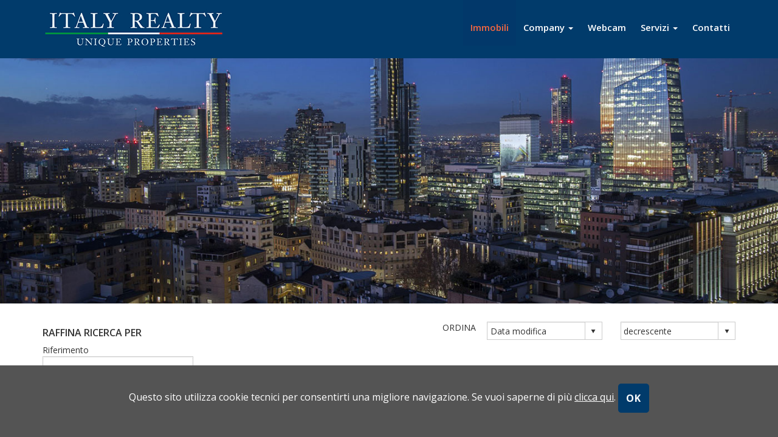

--- FILE ---
content_type: text/html; charset=utf-8
request_url: https://italyrealty.it/elenco/in_Vendita/Residenziale/tutte_le_tipologie/Toscana/Livorno/tutti_i_comuni/?idr=16&idp=9&TP=Vendita%20casa%20Isola%20d%27Elba
body_size: 23435
content:
<!doctype html PUBLIC "-//W3C//DTD XHTML 1.0 Strict//EN" "http://www.w3.org/TR/xhtml1/DTD/xhtml1-strict.dtd">
<html lang="it-IT">
    <head>
	<link rel="canonical" href="https://www.italyrealty.it/elenco" />
    <meta charset="utf-8">
    <meta http-equiv="X-UA-Compatible" content="IE=edge">
    <meta name="viewport" content="width=device-width, initial-scale=1">
	<meta name="description" content="Elbacasa propone Vendita casa Isola d'Elba">
    <title>Vendita casa Isola d'Elba</title>
    
   <!-- Bootstrap Css -->
    <link href="/css/bootstrap.min.css" rel="stylesheet">

    <!-- Style -->
	<link href="/plugins/animate.css/animate.css" rel="stylesheet">
	<link href="/css/main.css" rel="stylesheet">
	<link href="/css/responsive.css" rel="stylesheet">

	<!-- Custom Fonts -->
	<link href="/fontawesome/css/fontawesome.css" rel="stylesheet" />
	<link href="/fontawesome/css/brands.css" rel="stylesheet" />
	<link href="/fontawesome/css/solid.css" rel="stylesheet" />

    <!-- kENDOS -->
    <link href="/styles/kendo.common.min.css" rel="stylesheet" />
    <link href="/styles/kendo.bootstrap.min.css" rel="stylesheet" />

    <!-- jQuery -->
    <script src="/js/jquery-1.12.3.min.js"></script>
    <script src="/js/cookies.js"></script>  

    <!-- Ricerca -->
    <script src="/ricerca/js/esito.js" type="text/javascript"></script>
    <script src="/ricerca/js/utility.js" type="text/javascript"></script>
    <script src="/js/kendo.web.min.js" type="text/javascript"></script>
    <script src="/js/kendo.culture.it-IT.min.js" type="text/javascript"></script>
    <script type="text/javascript">
          var pagina = 1; var contratto = 1; var categoria = 1; var tipologia = 0; var idIscritto = 0; var locali_da = 0; var locali_a = 0; var camere_da = 0; var camere_a = 0; var ascensore = false; var asta = ''; var giardino = false; var terrazzi = false; var autonomo = false; var mq_da = 0; var mq_a = 0; var prezzo_da = 0; var prezzo_a = 0; var provincia = 9; var regione = 16; var comune = 0; var zona = 0; var ordinamento1 = 5; var ordinamento2 = 'decrescente'; var riferimento = ''; var TipologieMultiple = ''; var TipologieMultiple = ''; var ComuniMultipli = ''; var ComuniEsclusi = ''; var ProvinceMultiple = ''; var ProvinceEscluse = ''; var Prestigio = ''; var Nuovo = ''; var Cantiere = ''; var Funzionario = ''; var HelpRentBuy = ''; var AffittoTemp = ''; var SpinnersEsito = 'N';righePerPagina = '10'; ContrattoIndex = 'S'; CategoriaIndex = 'S'; TipologiaIndex = 'S'; ProvinciaIndex = 'S'; ComuneIndex = 'S'; ZonaIndex = 'N';  var RiferimentoEsito = 'S';  var ContrattoEsito = 'S';  var CategoriaEsito = 'S';  var TipologiaEsito = 'S';  var RegioneEsito = 'S';  var ProvinciaEsito = 'S';  var ComuneEsito = 'S';  var ZonaEsito = 'S';  var LocaliEsito = 'N';  var CamereEsito = '';  var AscensoreEsito = '';  var GiardinoPropEsito = '';  var TerrazziEsito = '';  var RiscaldamentoAutonomoEsito = '';  var MqEsito = 'N';  var PrezzoEsito = 'S';  var OrdinamentoEsito = 'S';  var Ordinamento2Esito = '';  var PrestigioEsito = '';  var AstaEsito = '';  var SalvaConteggio = 144; 
    </script>

<!-- Google tag (gtag.js) -->
<script async src="https://www.googletagmanager.com/gtag/js?id=G-6WJMC91S99"></script>
<script>
  window.dataLayer = window.dataLayer || [];
  function gtag(){dataLayer.push(arguments);}
  gtag('js', new Date());

  gtag('config', 'G-6WJMC91S99');
</script>
  </head>
    <body id="top">
	<section id="cookie">
  <p class="float-left-cookies">Questo sito utilizza cookie tecnici per consentirti una migliore navigazione. Se vuoi saperne di più <a href="/cookies-policy.html" class="cookie">clicca qui</a>. <a href="#" onClick="chiudicookie();" class="btn btn-blu">OK</a></p>
</section>
	<!-- Preloader
	============================================= -->
<div class="preloader"><i class="fa fa-circle-o-notch fa-spin fa-2x"></i></div>


<!-- Header
	============================================= -->
<div class="header-mini">
<nav id="mainNav" class="navbar navbar-default navbar-fixed-top">
    <div class="container"> 
      <!-- Brand and toggle get grouped for better mobile display -->
      <div class="navbar-header"> <a class="navbar-brand page-scroll" href="/"><img src="/img/italyreality.gif" alt="ITALY REALTY" class="img-responsive"/></a>
        <button type="button" class="navbar-toggle collapsed" data-toggle="collapse" data-target="#bs-example-navbar-collapse-1"> <span class="sr-only">Toggle navigation</span> <span class="icon-bar"></span> <span class="icon-bar"></span> <span class="icon-bar"></span> </button>
      </div>
      
      <!-- Collect the nav links, forms, and other content for toggling -->
      <div class="collapse navbar-collapse" id="bs-example-navbar-collapse-1">
        <ul class="nav navbar-nav navbar-right">
          <li class="active"><a href="/elenco/?TP=ITALY REALTY - il tuo consulente di fiducia">Immobili</a></li>
          <li class="dropdown">
          <a href="#" class="dropdown-toggle" data-toggle="dropdown" role="button" aria-haspopup="true" aria-expanded="false">Company <span class="caret"></span></a>
          <ul class="dropdown-menu">
            <li><a href="/chi-siamo.html">Chi siamo</a></li>
            <li><a href="/codice-etico.html">Codice etico</a></li>
          </ul>
        </li>

          <li><a href="/webcam.html">Webcam</a></li>
            <li class="dropdown">
          <a href="#" class="dropdown-toggle" data-toggle="dropdown" role="button" aria-haspopup="true" aria-expanded="false">Servizi <span class="caret"></span></a>
          <ul class="dropdown-menu">
            <li><a href="/guida-acquisto.html">Guida per chi compra</a></li>
            <li><a href="/guida-vendita.html">Guida per chi vende</a></li>
            <li><a href="/valutazioni.html">Valutazioni</a></li>
            <li><a href="/richiedi-immobile.html">Richiedi un immobile</a></li>
            <li><a href="/proponi-immobile.html">Proponi il tuo immobile</a></li>
          </ul>
        </li>
            <li> <a href="/contatti.html">Contatti</a> </li>
            <li class="traduttore">
           <div id="google_translate_element"></div><script type="text/javascript">
function googleTranslateElementInit() {
  new google.translate.TranslateElement({pageLanguage: 'it', includedLanguages: 'bg,cs,da,de,en,es,fi,fr,hu,nl,no,pl,pt,ru,sk,sv,uk,zh-CN,zh-TW'}, 'google_translate_element');
}
</script><script type="text/javascript" src="//translate.google.com/translate_a/element.js?cb=googleTranslateElementInit"></script>
        
          </li>
          </ul>
      </div>
    </div>
  </nav>
</div>

<section id="esito">
      <div class="container">
    <div class="row">
    
              <!--inizio elenco-->
          <div class="col-lg-9 col-md-9 col-sm-8 col-lg-push-3 col-md-push-3 col-sm-push-4"> 
        <!--titolo e ordinamento-->
        <div class="row  ordina paddingbottom20">
            <div class="col-lg-1 col-md-1 col-sm-2 col-lg-offset-5 col-md-offset-5 paddingbottom20">ORDINA</div>
            <div class="col-lg-3 col-md-3 col-sm-5 paddingbottom20"><input id="CmbSort" style="width:100%" /></div>
            <div class="col-lg-3 col-md-3 col-sm-5 paddingbottom20"><input id="CmbSort2" style="width:100%" /></div>
          </div>
            <div class="row">
        <div class="col-lg-12 no-padding">
              <h1 class="text-center serif red">Vendita casa Isola d'Elba</h1>
            </div>
            </div>
        <!--annuncio-->
        <div class="row margintop20"> 
              
              <!--Esito-->
              <form action="dettaglio.htm" method="post" target="_self">
            <div id="esito"> 
		 
		 <a href="/dettaglio/Vendita_Villa_bifamiliare_Capoliveri/860973">
          <div class="row esito bg-grey">
              <div class="col-md-4 no-padding">
                <div class="contrattoVendita uppercase">Vendita</div>
                <img src="/ricerca/foto.aspx?idfoto=2a9b5dfe-92ad-4baf-9f51-8325e1bfcae4&colore=e6e4e1" alt="ELBA - CAPOLIVERI - VILLA BIFAMILIARE VISTA MARE"/> </div>
              
              <div class="col-md-8">
               <h2 class="serif uppercase">ELBA - CAPOLIVERI - VILLA BIFAMILIARE VISTA MARE</h2>
			   <p class="esito-testo">Porzione di villa bifamiliare su due livelli con parcheggio e ampia terrazza panoramica. Si trova sopra il paese di Capoliveri e il centro storico è raggiungibile in pochi minuti a piedi. La zona è tranquilla e residenziale. Al piano terra c'è un bel soggiorno con angolo cottura che si affaccia su u [...]</p>
              </div>
			  <div class="col-md-8 esito-dettaglio red"> 360.000 | Mq 120 | <i class="fa fa-home" aria-hidden="true"></i> 5 | Rif. 357</div>
          </div>
          </a>
         
		 
		 <a href="/dettaglio/Vendita_Appartamento_Capoliveri_via_cavour/856293">
          <div class="row esito bg-grey">
              <div class="col-md-4 no-padding">
                <div class="contrattoVendita uppercase">Vendita</div>
                <img src="/ricerca/foto.aspx?idfoto=d341bbbd-ebfe-4f27-b22e-380b9fc2efa6&colore=e6e4e1" alt="SOLD - CAPOLIVERI - ELBA"/> </div>
              
              <div class="col-md-8">
               <h2 class="serif uppercase">SOLD - CAPOLIVERI - ELBA</h2>
			   <p class="esito-testo">VENDUTO nel centro storico con affaccio a sud del golfo stella,  un grazioso appartamento composto da un soggiorno-cucina, due camere da letto e un bagno, (possibilità di ricavare un secondo bagno), da entrambe le camere da letto si accede al balcone vista mare. Perfetto per chi ama vivere il paese  [...]</p>
              </div>
			  <div class="col-md-8 esito-dettaglio red"> Tratt. riservata | Mq 59 | <i class="fa fa-home" aria-hidden="true"></i> 3 | Rif. 348</div>
          </div>
          </a>
         
		 
		 <a href="/dettaglio/Vendita_Appartamento_Porto_Azzurro/850417">
          <div class="row esito bg-grey">
              <div class="col-md-4 no-padding">
                <div class="contrattoVendita uppercase">Vendita</div>
                <img src="/ricerca/foto.aspx?idfoto=a9701fa8-a17b-491b-a5e1-09b5a31051b9&colore=e6e4e1" alt="SOLD - PORTO AZZURRO - ELBA"/> </div>
              
              <div class="col-md-8">
               <h2 class="serif uppercase">SOLD - PORTO AZZURRO - ELBA</h2>
			   <p class="esito-testo">VENDUTO Nel comune di Porto Azzurro sorge questo casale in stile tipico elbano e immerso nel verde. E' situato sulla sommità di una piccola collina, sempre molto fresca e ventilata. Il casale è circondato da terreni coltivati e boschetti di macchia mediterranea e offre la vista su Capoliveri, sul pi [...]</p>
              </div>
			  <div class="col-md-8 esito-dettaglio red"> Tratt. riservata | Mq 88 | <i class="fa fa-home" aria-hidden="true"></i> 3 | Rif. 335</div>
          </div>
          </a>
         
		 
		 <a href="/dettaglio/Vendita_Casa_Semindipendente_Campo_nell_Elba_Via_giovanni_XXIII_/935097">
          <div class="row esito bg-grey">
              <div class="col-md-4 no-padding">
                <div class="contrattoVendita uppercase">Vendita</div>
                <img src="/ricerca/foto.aspx?idfoto=752e5aa2-4e86-447c-9cad-cf540181667a&colore=e6e4e1" alt="MARINA DI CAMPO - ELBA - VILLETTA INDIPENDENTE"/> </div>
              
              <div class="col-md-8">
               <h2 class="serif uppercase">MARINA DI CAMPO - ELBA - VILLETTA INDIPENDENTE</h2>
			   <p class="esito-testo">Nel Comune di Campo nell’Elba, in località La Pila, proponiamo in vendita una villetta semindipendente su più livelli, ideale per chi cerca comfort, spazi ben distribuiti e aree esterne vivibili.<br />Al piano principale troviamo un curato spazio esterno con giardino e una grande terrazza attrezzata [...]</p>
              </div>
			  <div class="col-md-8 esito-dettaglio red"> 650.000 | Mq 100 | <i class="fa fa-home" aria-hidden="true"></i> 5 | Rif. 436</div>
          </div>
          </a>
         
		 
		 <a href="/dettaglio/Vendita_Appartamento_Capoliveri/823879">
          <div class="row esito bg-grey">
              <div class="col-md-4 no-padding">
                <div class="contrattoVendita uppercase">Vendita</div>
                <img src="/ricerca/foto.aspx?idfoto=ded5679c-76bb-4de6-80e6-d0dce8f84d21&colore=e6e4e1" alt="CAPOLIVERI - ELBA - APPARTAMENTO VICINO AL CENTRO STORICO"/> </div>
              
              <div class="col-md-8">
               <h2 class="serif uppercase">CAPOLIVERI - ELBA - APPARTAMENTO VICINO AL CENTRO STORICO</h2>
			   <p class="esito-testo">Situato in una posizione privilegiata vicino al centro storico di Capoliveri, questo appartamento rappresenta un'opportunità unica per creare la dimora dei vostri sogni. Sebbene conservi l'autentico stile degli anni '70, questa proprietà richiede una completa ristrutturazione per rivelare il suo ver [...]</p>
              </div>
			  <div class="col-md-8 esito-dettaglio red"> 295.000 | Mq 99 | <i class="fa fa-home" aria-hidden="true"></i> 4 | Rif. 300</div>
          </div>
          </a>
         
		 
		 <a href="/dettaglio/Vendita_Villa_Portoferraio/850932">
          <div class="row esito bg-grey">
              <div class="col-md-4 no-padding">
                <div class="contrattoVendita uppercase">Vendita</div>
                <img src="/ricerca/foto.aspx?idfoto=8e7daba1-5cb2-42b8-9d6a-549a71210322&colore=e6e4e1" alt="PORTOFERRAIO - ELBA - ESCLUSIVA VILLA SIGNORILE"/> </div>
              
              <div class="col-md-8">
               <h2 class="serif uppercase">PORTOFERRAIO - ELBA - ESCLUSIVA VILLA SIGNORILE</h2>
			   <p class="esito-testo">In posizione soleggiata e tranquilla, nella immediata cintura di Portoferraio, vicina a tutti i principali servizi e a pochi minuti da alcune delle spiagge più belle dell'Isola, proponiamo imponente villa disposta su due piani più seminterrato e dependance che si presenta con un fascino particolare  [...]</p>
              </div>
			  <div class="col-md-8 esito-dettaglio red"> 570.000 | Mq 400 | <i class="fa fa-home" aria-hidden="true"></i>  | Rif. 339</div>
          </div>
          </a>
         
		 
		 <a href="/dettaglio/Vendita_Villa_Portoferraio_localita_san_giovanni_snc/920778">
          <div class="row esito bg-grey">
              <div class="col-md-4 no-padding">
                <div class="contrattoVendita uppercase">Vendita</div>
                <img src="/ricerca/foto.aspx?idfoto=fd62de0f-f533-49fb-9de6-ca9f3b87292d&colore=e6e4e1" alt="PORTOFERRAIO - ELBA - VILLA DI PRESTIGIO"/> </div>
              
              <div class="col-md-8">
               <h2 class="serif uppercase">PORTOFERRAIO - ELBA - VILLA DI PRESTIGIO</h2>
			   <p class="esito-testo">A Portoferraio, nella rinomata località di San Giovanni, si trova questa prestigiosa villa indipendente, una residenza esclusiva che unisce comfort moderni e raffinatezza architettonica. L’accesso alla proprietà avviene attraverso due ingressi carrabili che garantiscono massima privacy e praticità.< [...]</p>
              </div>
			  <div class="col-md-8 esito-dettaglio red"> 1.380.000 | Mq 277 | <i class="fa fa-home" aria-hidden="true"></i> 7 | Rif. 420</div>
          </div>
          </a>
         
		 
		 <a href="/dettaglio/Vendita_Villa_Capoliveri_Localita_Lido_/934548">
          <div class="row esito bg-grey">
              <div class="col-md-4 no-padding">
                <div class="contrattoVendita uppercase">Vendita</div>
                <img src="/ricerca/foto.aspx?idfoto=999a3484-1a22-4798-a7d4-52de2b7b4456&colore=e6e4e1" alt="CAPOLIVERI - ELBA - VILLA CON DEPENDANCE A DUE PASSI DAL MARE"/> </div>
              
              <div class="col-md-8">
               <h2 class="serif uppercase">CAPOLIVERI - ELBA - VILLA CON DEPENDANCE A DUE PASSI DAL MARE</h2>
			   <p class="esito-testo">In una delle zone più suggestive e ricercate di Capoliveri sorge questa affascinante proprietà immersa nel verde, caratterizzata da un’esposizione ideale che garantisce sole per l’intero arco della giornata. La posizione è particolarmente privilegiata: in pochi minuti a piedi si raggiunge la spiaggi [...]</p>
              </div>
			  <div class="col-md-8 esito-dettaglio red"> 1.950.000 | Mq 368 | <i class="fa fa-home" aria-hidden="true"></i> 10 | Rif. 433</div>
          </div>
          </a>
         
		 
		 <a href="/dettaglio/Vendita_Appartamento_Capoliveri_loc_pinocchiello_/934592">
          <div class="row esito bg-grey">
              <div class="col-md-4 no-padding">
                <div class="contrattoVendita uppercase">Vendita</div>
                <img src="/ricerca/foto.aspx?idfoto=36be27f0-35d8-4a1b-93cc-49f9477d99b5&colore=e6e4e1" alt="CAPOLIVERI - ELBA - APPARTAMENTO CON SUPERBA VISTA MARE"/> </div>
              
              <div class="col-md-8">
               <h2 class="serif uppercase">CAPOLIVERI - ELBA - APPARTAMENTO CON SUPERBA VISTA MARE</h2>
			   <p class="esito-testo">In una posizione semplicemente straordinaria, immerso nella quiete e con una vista panoramica mozzafiato sul Golfo Stella, proponiamo in vendita un appartamento capace di regalare tramonti indimenticabili ogni sera.<br />L’immobile si sviluppa su un unico livello ed è composto da un luminoso soggior [...]</p>
              </div>
			  <div class="col-md-8 esito-dettaglio red"> 440.000 | Mq 83 | <i class="fa fa-home" aria-hidden="true"></i> 4 | Rif. 434</div>
          </div>
          </a>
         
		 
		 <a href="/dettaglio/Vendita_Appartamento_Capoliveri/934593">
          <div class="row esito bg-grey">
              <div class="col-md-4 no-padding">
                <div class="contrattoVendita uppercase">Vendita</div>
                <img src="/ricerca/foto.aspx?idfoto=9e56078b-b027-441b-b2da-14c8dcd1eff6&colore=e6e4e1" alt="SOLD - CAPOLIVERI - ELBA"/> </div>
              
              <div class="col-md-8">
               <h2 class="serif uppercase">SOLD - CAPOLIVERI - ELBA</h2>
			   <p class="esito-testo">Nel cuore di Capoliveri, in posizione centralissima, questo splendido trilocale di nuova costruzione ha trovato rapidamente il suo nuovo proprietario.<br />A conquistare l’acquirente sono stati la magnifica terrazza panoramica, ideale per vivere l’esterno, e la bellissima vista, unite alla qualità d [...]</p>
              </div>
			  <div class="col-md-8 esito-dettaglio red"> Tratt. riservata | Mq 75 | <i class="fa fa-home" aria-hidden="true"></i> 3 | Rif. 435</div>
          </div>
          </a>
          </div>
          </form>
            </div>
			
			<div class="tabulatore"><a href='/elenco/in_Vendita/Residenziale/tutte_le_tipologie/Toscana/Livorno/tutti_i_comuni/?idr=16&idp=9&TP=Vendita%20casa%20Isola%20d%27Elba&Pagina=1'><img src='/img/indietro.png' alt='' width='18' height='19' align='absmiddle' /></a><a href='/elenco/in_Vendita/Residenziale/tutte_le_tipologie/Toscana/Livorno/tutti_i_comuni/?idr=16&idp=9&TP=Vendita%20casa%20Isola%20d%27Elba&Pagina=1'><img src='/img/indietro2.png' alt='' width='18' height='19' align='absmiddle' /></a> 1 |<a href='/elenco/in_Vendita/Residenziale/tutte_le_tipologie/Toscana/Livorno/tutti_i_comuni/?idr=16&idp=9&TP=Vendita%20casa%20Isola%20d%27Elba&Pagina=2'> 2</a> |<a href='/elenco/in_Vendita/Residenziale/tutte_le_tipologie/Toscana/Livorno/tutti_i_comuni/?idr=16&idp=9&TP=Vendita%20casa%20Isola%20d%27Elba&Pagina=3'> 3</a> |<a href='/elenco/in_Vendita/Residenziale/tutte_le_tipologie/Toscana/Livorno/tutti_i_comuni/?idr=16&idp=9&TP=Vendita%20casa%20Isola%20d%27Elba&Pagina=4'> 4</a> |<a href='/elenco/in_Vendita/Residenziale/tutte_le_tipologie/Toscana/Livorno/tutti_i_comuni/?idr=16&idp=9&TP=Vendita%20casa%20Isola%20d%27Elba&Pagina=5'> ... </a> |<a href='/elenco/in_Vendita/Residenziale/tutte_le_tipologie/Toscana/Livorno/tutti_i_comuni/?idr=16&idp=9&TP=Vendita%20casa%20Isola%20d%27Elba&Pagina=2'><img src='/img/avanti2.png' alt='' width='18' height='19' align='absmiddle' /></a><a href='/elenco/in_Vendita/Residenziale/tutte_le_tipologie/Toscana/Livorno/tutti_i_comuni/?idr=16&idp=9&TP=Vendita%20casa%20Isola%20d%27Elba&Pagina=15'><img src='/img/avanti.png' alt='' width='18' height='19' align='absmiddle' /></a></div>
      
      </div>
          <div class="col-lg-3 col-md-3 col-sm-4 col-lg-pull-9 col-md-pull-9 col-sm-pull-8 padding-raffina raffina">
        <h4 class="section-heading gold">Raffina ricerca per</h4>
        <p class="margintop50">Riferimento<br>
              <input id="TxtRiferimento" class="k-textbox" style="width:100%"/>
            </p>
        <p>Vendita/Affitto<br>
              <input id="CmbContratto" style="width:100%" class="no-padding no-margin"/>
            </p>
        <p>Categoria<br>
              <input id="CmbCategoria" style="width:100%"/>
            </p>
        <p>Tipologia<br>
              <input id="CmbTipologia" style="width:100%"/>
            </p>
       <p>Regione<br>
              <input id="CmbRegione" style="width:100%"/>
            </p>
        <p>Provincia<br>
              <input id="CmbProvincia" style="width:100%"/>
            </p>
			 <p>Comune<br>
              <input id="CmbComune" style="width:100%"/>
            </p>
        <p>Località<br>
              <input id="CmbZona" style="width:100%"/>
            </p>

        <p>Prezzo € da<br>
              <input type="text" id="NumPrzDa" style="width:100%"/>
            </p>
        <p>Prezzo € a<br>
              <input type="text" id="NumPrzA" style="width:100%"/>
            </p>
        <p>
              <input type="button" class="btn-black margintop20"  name="invia" id="invia" value="CERCA" onClick="javascript:RicercaEsito();" />
            </p>
      </div>
          

        </div>
  </div>
    </section>


  <!-- Footer
	============================================= -->
 <footer class="bg-blu">
  <div class="container">
    <p class="wow slideInUp">seguici su <a href="https://www.facebook.com/ItalyRealty/" target="blank"><i class="fa-brands fa-facebook fa-2x"></i></a> associato <a href="https://www.fimaa.it/" target="_blank"><img src="/img/fimaa-italia.png" alt="fimaa italia"/></a></p>
     <p class="margintop20 paddingbottom30 wow slideInUp">Italy Realty di Elbacasa srl – Via  Manganaro, 98 – 57037 Portoferraio – Isola d&rsquo;Elba - Telefono 0565.91.76.18 - Mobile 348.809.87.90  – 348.809.87.92<br>
       <span class="font12 wow slideInUp">P.IVA: 01862750492 - R.E.A. LI – 201866 - Cap. soc. 10.000,00 € | <a href="/privacy.html">Privacy</a> | <a href="/cookies-policy.html">Cookies policy</a> | <a href="https://www.cometainformatica.it/" target="_blank">Powered by Cometa Immobiliare</a></span></p>
		 <p class="wow slideInUp"> <a href="/">HOME</a> | <a href="/elenco/?TP=immobili proposti da Elbacasa">IMMOBILI</a> | <a href="/lavora-con-noi.html">LAVORA CON NOI</a> | <a href="/contatti.html">CONTATTI</a></p>
  </div>
  </footer>
<!-- jQuery (necessary for Bootstrap's JavaScript plugins) --> 

<script src="/js/bootstrap.min.js"></script> 
<script src="/js/custom.js"></script> 
<!-- JS PLUGINS --> 
<script src="/plugins/WOW/dist/wow.min.js"></script>

</body>
</html>

--- FILE ---
content_type: text/css
request_url: https://italyrealty.it/css/main.css
body_size: 19788
content:
@import url(https://fonts.googleapis.com/css?family=Open+Sans:400,300,600,700);
@import url('https://fonts.googleapis.com/css?family=Lora:400,700');
/* ==========================================================================
Global Styles
========================================================================== */
body {
	font-family: 'Open Sans', sans-serif;
	font-size: 15px;
	color: #333;
	overflow-x: hidden;
}
.img-auto {
	max-width: 100%;
	height: auto;
}

/* ==========================================================================
Typography
========================================================================== */
h1 {
	font-size: 24px;
	font-weight: 400;
}
h2 {
	font-size: 24px;
	font-weight: 400;
}
h3 {
	font-size: 22px;
	font-weight: 400;
}
h4 {
	font-weight: 400;
}
h5 {
	font-size: 22px;
	font-weight: 400;
}
h6 {
	font-size: 30px;
	font-weight: 400;
	letter-spacing: 0.05em;
}
.serif {
	font-family: 'Lora', sans-serif;
}
p {
	font-weight: 400;
}
a {
	color: #333;
}

.font12 {
	font-size: 12px
}
.white {
	color: #fff
}
.uppercase {
	text-transform: uppercase;
}
.underline {
	text-decoration: underline
}
.radius5 {
	border-radius: 5px
}
/* ==========================================================================
margin padding
========================================================================== */

.marginbottom40 {
	margin-bottom: 40px
}
.margintop20 {
	margin-top: 20px
}
.margintop50 {
	margin-top: 50px
}
.paddingtop20 {
	padding-top: 20px
}
.paddingbottom10 {
	padding-bottom: 10px
}
.paddingbottom20 {
	padding-bottom: 20px
}
.paddingbottom50 {
	padding-bottom: 50px
}
.no-padding {
	padding: 0
}
.no-margin {
	margin: 0
}
/* ==========================================================================
Buttons Styles
========================================================================== */
.btn-transparent {
	background: transparent;
	border: 3px solid #fff;
	padding: 15px 30px;
	font-size: 14px;
	-moz-border-radius: 5px;
	-webkit-border-radius: 5px;
	border-radius: 5px;
	color: #fff;
	-moz-transition: all 0.3s ease-in-out;
	-o-transition: all 0.3s ease-in-out;
	-webkit-transition: all 0.3s ease-in-out;
	transition: all 0.3s ease-in-out;
	font-weight: 700;
	letter-spacing: 0.05em;
	text-transform: uppercase;
}
.btn-transparent:hover, .btn-transparent:focus, .btn-transparent:active {
	background: #fff;
	color: #0d0d0d;
	text-decoration: none;
}
.btn-light {
	background: #fff;
	border: 3px solid #fff;
	padding: 15px 30px;
	font-size: 14px;
	-moz-border-radius: 5px;
	-webkit-border-radius: 5px;
	border-radius: 5px;
	color: #0d0d0d;
	-moz-transition: all 0.3s ease-in-out;
	-o-transition: all 0.3s ease-in-out;
	-webkit-transition: all 0.3s ease-in-out;
	transition: all 0.3s ease-in-out;
	font-weight: 700;
	letter-spacing: 0.05em;
	text-transform: uppercase;
}
.btn-light:hover, .btn-light:focus, .btn-light:active {
	background: transparent;
	color: #fff;
	text-decoration: none;
}
.btn-block {
	background: #013b6b;
	padding: 13px 0;
	font-size: 14px;
	-moz-border-radius: 5px;
	-webkit-border-radius: 5px;
	border-radius: 5px;
	color: #fff;
	-moz-transition: all 0.3s ease-in-out;
	-o-transition: all 0.3s ease-in-out;
	-webkit-transition: all 0.3s ease-in-out;
	transition: all 0.3s ease-in-out;
	font-weight: 700;
	letter-spacing: 0.05em;
	text-transform: uppercase;
	border: 4px solid #013b6b;
}
.btn-block:hover, .btn-block:focus, .btn-block:active {
	background: transparent;
	color: #013b6b;
	text-decoration: none;
}
.btn-black {
	background: #013b6b;
	padding: 12px;
	font-size: 16px;
	-moz-border-radius: 5px;
	-webkit-border-radius: 5px;
	border-radius: 5px;
	color: #fff;
	-moz-transition: all 0.3s ease-in-out;
	-o-transition: all 0.3s ease-in-out;
	-webkit-transition: all 0.3s ease-in-out;
	transition: all 0.3s ease-in-out;
	font-weight: 700;
	letter-spacing: 0.05em;
	text-transform: uppercase;
	border: 3px solid #013b6b;
}
.btn-black:hover, .btn-black:focus, .btn-black:active {
	background: transparent;
	color: #013b6b;
	text-decoration: none;
}
.btn-blu {
	background: #013b6b;
	padding: 10px;
	font-size: 16px;
	-moz-border-radius: 5px;
	-webkit-border-radius: 5px;
	border-radius: 5px;
	color: #fff;
	-moz-transition: all 0.3s ease-in-out;
	-o-transition: all 0.3s ease-in-out;
	-webkit-transition: all 0.3s ease-in-out;
	transition: all 0.3s ease-in-out;
	font-weight: 700;
	letter-spacing: 0.05em;
	text-transform: uppercase;
	border: 3px solid #013b6b;
}
.btn-blu:hover, .btn-blu:focus, .btn-blu:active {
	background: transparent;
	color: #013b6b;
	text-decoration: none;
}
.btn-red {
	background: #F86840;
	padding: 10px;
	font-size: 16px;
	-moz-border-radius: 5px;
	-webkit-border-radius: 5px;
	border-radius: 5px;
	color: #fff;
	-moz-transition: all 0.3s ease-in-out;
	-o-transition: all 0.3s ease-in-out;
	-webkit-transition: all 0.3s ease-in-out;
	transition: all 0.3s ease-in-out;
	font-weight: 700;
	letter-spacing: 0.05em;
	text-transform: uppercase;
	border: 3px solid #F86840;
}
.btn-red:hover, .btn-red:focus, .btn-red:active {
	background: transparent;
	color: #F86840;
	text-decoration: none;
}
.btn-video {
	background: #013b6b;
	padding: 5px 9px;
	-moz-border-radius: 5px;
	-webkit-border-radius: 5px;
	border-radius: 5px;
	color: #fff;
	-moz-transition: all 0.3s ease-in-out;
	-o-transition: all 0.3s ease-in-out;
	-webkit-transition: all 0.3s ease-in-out;
	transition: all 0.3s ease-in-out;
	letter-spacing: 0.05em;
	text-transform: uppercase;
	border: 3px solid #013b6b;
}
.btn-video:hover, .btn-video:focus, .btn-video:active {
	background: transparent;
	color: #948A54;
	text-decoration: none;
}
/*PERSONALIZZAZIONE COLORI*/
.blu {
	color: #013b6b
}
.bg-blu {
	background: #013b6b;
	color: #ffffff;
}
.red {
	color: #F86840
}
.bg-red {
	background: #F86840;
	color: #ffffff;
}
.bg-dark {
	color: #fff;
	background-color: #24242a;
	
}
.bg-dark a {
	color: #fff;
}
.bg-grey {
	background-color: #eee;
}
.bg-white {
	color: #000;
	background-color: #fff;
}
.bg-grey-mobile {
	background-color: #fff;
}
.bg-white-mobile {
	background-color: #eee;
}
/* ==========================================================================
Preloader Style
========================================================================== */
.preloader {
	position: fixed;
	top: 0;
	left: 0;
	right: 0;
	bottom: 0;
	z-index: 999999;
	background: #24242a;
}
.preloader i {
	color: #fff;
	position: absolute;
	font-size: 36px;
	line-height: 36px;
	top: 50%;
	left: 50%;
	height: 36px;
	width: 36px;
	margin-top: -15px;
	margin-left: -15px;
	display: inline-block;
}
/* ==========================================================================
Navigation Style
========================================================================== */
.navbar-default {
	background: rgba(1, 59, 107, 1);
	margin: 0;
	border: none;
}
.navbar-default .navbar-brand {
	height: auto;
	margin: 0
}
.navbar-default .navbar-brand img {
	width: 300px;
}
.navbar-default .traduttore {
	padding: 30px 0 0 12px
}
.navbar-default .nav > li > a {
	font-size: 15px;
	color: #fff;
	font-weight: 600;
	padding: 35px 12px 20px 12px;
	-moz-transition: all 0.3s ease-in-out;
	-o-transition: all 0.3s ease-in-out;
	-webkit-transition: all 0.3s ease-in-out;
	transition: all 0.3s ease-in-out;
}
.navbar-default .nav > li > a:hover, .navbar-default .nav > li > a:focus, .navbar-default .nav > li > a:active {
	color: #F86840;
}
.navbar-default .navbar-nav > .active > a, .navbar-default .navbar-nav > .active > a:focus, .navbar-default .navbar-nav > .active > a:hover {
	color: #F86840;
}
.navbar-default .navbar-nav > .open > a, .navbar-default .navbar-nav > .open > a:hover, .navbar-default .navbar-nav > .open > a:focus {
	color: #fff;
	background-color: #013b6b;
}
.top-nav-collapse {
	background-color: #013b6b;
	box-shadow: 0 6px 12px rgba(0, 0, 0, .175);
}
.top-nav-collapse .navbar-brand {
	height: auto;
}
.top-nav-collapse .navbar-brand img {
	width: 200px;
}
.top-nav-collapse .nav > li > a {
	padding: 30px 12px 15px 12px;
}
.top-nav-collapse .traduttore {
	padding: 25px 0 0 12px
}
/* Dropdown */

.navbar-default .navbar-nav > .open > a, .navbar-default .navbar-nav > .open > a:hover, .navbar-default .navbar-nav > .open > a:focus {
	color: #F86840;
	background-color: #02386a;
	font-weight: 600;
}
.navbar-default .navbar-nav > .active > a, .navbar-default .navbar-nav > .active > a:hover, .navbar-default .navbar-nav > .active > a:focus {
	color: #F86840;
	background-color: #02386a;
}
.dropdown-menu {
	position: absolute;
	top: 100%;
	left: 0;
	z-index: 1000;
	display: none;
	float: left;
	min-width: 200px;
	width: 100%;
	padding: 5px 0;
	margin: 0;
	text-align: center;
	list-style: none;
	background-color: #02386a;
	-webkit-background-clip: padding-box;
	background-clip: padding-box;
	border: 0;
	border-radius: 4px;
	-webkit-box-shadow: 0 6px 12px rgba(0, 0, 0, .175);
	box-shadow: 0 6px 12px rgba(0, 0, 0, .175);
}
.dropdown-menu > li > a {
	display: block;
	padding: 3px 5px;
	clear: both;
	font-weight: normal;
	line-height: 2;
	white-space: nowrap;
	color: #fff;
	font-size: 13px;
}
.dropdown-menu > li > a:hover, .dropdown-menu > li > a:focus, .dropdown-menu > li > a:active {
	color: #fff;
	text-decoration: none;
	background-color: #F86840;
}
.dropdown-menu > .active > a, .dropdown-menu > .active > a:hover, .dropdown-menu > .active > a:focus {
	color: #fff;
	text-decoration: none;
	background-color: #F86840;
	outline: 0;
}
/* ==========================================================================
default
========================================================================== */
section {
	padding: 50px 0;
}
section h1 {
	text-transform: uppercase;
	margin: 0;
	padding: 0;
}
.header {
	padding: 0
}
.header-home {
	-moz-background-size: cover;
	-o-background-size: cover;
	-webkit-background-size: cover;
	background-size: cover;
	background-position: top;
	background-repeat: no-repeat;
	/*	background-attachment: fixed;*/
	background-image: url(../img/bg.jpg);
}
.header-interno {
	padding: 0;
	-moz-background-size: cover;
	-o-background-size: cover;
	-webkit-background-size: cover;
	background-size: cover;
	background-position: center;
	background-repeat: no-repeat;
	background-image: url(../img/bg2.jpg);
	min-height: 400px
}

.header-mini {
	padding: 0;
	-moz-background-size: cover;
	-o-background-size: cover;
	-webkit-background-size: cover;
	background-size: cover;
	background-position: top;
	background-repeat: no-repeat;
	background-image: url(../img/bg-mini.jpg);
	min-height: 500px
}
/* ==========================================================================
ricerca index
========================================================================== */

#ricerca {
	padding: 800px 0 0 0;
}
.ricerca {
	color: #013b6b;
	font-weight: 600;
	padding: 20px 20px 10px 20px;
	background: rgba(255, 255, 255, 0.6);
	margin: 0;
	min-height: 100px;
	font-size: 15px;
}
/*#ricerca {
	padding: 20px 0 10px 0;
	color: #fff;
	font-weight: 600;
}*/

/* ==========================================================================
servizi
========================================================================== */
.header-servizi {
	padding: 0;
	-moz-background-size: cover;
	-o-background-size: cover;
	-webkit-background-size: cover;
	background-size: cover;
	background-position: center;
	background-repeat: no-repeat;
	background-image: url(../img/header-colombo.jpg);
	min-height: 500px
}
.servizi h2 {
	font-size: 18px;
	font-weight: 600;
	padding: 20px 0 10px 0;
}
.servizi span {
	color: #948A54
}
blockquote {
	padding: 0 20px;
	margin: 0;
	font-size: 14px;
	border-left: 5px solid #948A54;
}
blockquote p {
	padding: 0 0 3px 0;
	margin: 0;
}
.servizi a {
	text-decoration: underline
}
.servizi a:hover {
	color: #999
}
/* ==========================================================================
proposte
========================================================================== */
.container-proposte {
	width: 90%;
	margin-right: auto;
	margin-left: auto;
}
#proposte {
	padding: 40px 0 20px 0;
	text-align: center;
}
#proposte .proposte {
	margin: 0;
}
.proposte {
	border: 5px solid #fff
}
#proposte h4 {
	margin-top: 14px;
	text-transform: uppercase;
	font-weight: 600;
	margin-bottom: 8px;
	color: #948A54;
	font-size: 16px
}
#proposte a:hover, #proposte a:focus {
	opacity: 0.5;
	-moz-transition: all 0.3s ease-in-out;
	-o-transition: all 0.3s ease-in-out;
	-webkit-transition: all 0.3s ease-in-out;
	transition: all 0.3s ease-in-out;
	text-decoration: none;
	color: #666
}
#proposte p {
	font-size: 14px
}
#proposte img {
	width: 100%;
	height: 220px;
}
#proposte a:hover {
	text-decoration: none
}
.padding15 {
	padding: 15px
}
/* ==========================================================================
ricercarapida
========================================================================== */
#ricercarapida {
	padding: 30px 0;
}
#ricercarapida h2 {
	text-transform: uppercase;
	font-size: 20px;
}
#ricercarapida p {
	font-size: 13px;
}
/* ==========================================================================
Google Map Style
========================================================================== */
#map {
	width: 100%;
	height: 400px;
}
/* ==========================================================================
Footer Map Style
========================================================================== */
footer {
	padding: 40px 0;
	text-align: center;
	font-size: 20px;
	font-size: 15px
}
footer p {
	color: #fff
}
footer a {
	color: #fff
}
footer span {
	font-size: 12px
}
footer img {
	vertical-align: middle
}
footer a:focus, footer a:hover {
	color: #F86840;
	text-decoration: none
}
footer .fa {
	background: #fff;
	color: #013b6b;
	border-radius: 50px;
	width: 50px;
	height: 50px;
	padding: 8px 0;
	font-size: 35px;
	margin-right: 15px;
	margin-left: 10px;
	vertical-align: middle
}
footer .fa:hover, footer img:hover  {
	opacity: 0.6
}
/* ==========================================================================
esito
========================================================================== */
#esito {
	padding: 30px 0;
}
.contrattoVendita {
	background-color: #F86840;
	position: absolute;
	z-index: 1000;
	padding: 5px 10px;
	font-size: 14px;
	color: #fff;
	font-weight: 600;
	text-transform: uppercase;
	margin-top: 15px;
	box-shadow: 0 4px 4px rgba(0, 0, 0, 0.8);
}
.contrattoAffitto {
	background-color: #287233;
	position: absolute;
	z-index: 1000;
	padding: 5px 10px;
	font-size: 14px;
	color: #fff;
	font-weight: 600;
	text-transform: uppercase;
	margin-top: 15px;
	box-shadow: 0 4px 4px rgba(0, 0, 0, 0.8);
}
.esito img {
	width: 100%;
	height: 200px;
	z-index: 10
}
.raffina h4 {
	font-size: 16px;
	font-weight: 600;
	text-transform: uppercase;
}
.padding-raffina {
	padding-right: 30px
}
.raffina p {
	margin: 0 0 8px 0;
	font-size: 14px;
}
.ordina {
	font-size: 14px;
}
.esito {
	margin: 0 0 30px 20px;

}
.esito:hover {
	opacity: 0.7;
	text-decoration: none;
}

.esito-testo {
	padding: 0;
}
.esito h2 {
	font-size: 16px;
	font-weight: 600;
	overflow: hidden;
	text-overflow: ellipsis;
	white-space: nowrap;
	padding-top: 0;
}

.esito-dettaglio {
	font-weight: 600;
	font-size: 16px
}


.tabulatore {
	font-weight: 700;
	color: #ababad;
	margin-bottom: 40px
}
.tabulatore a {
	font-weight: 700;
	color: #000
}
.tabulatore a:hover {
	color: #ababad;
	text-decoration: none
}

/* ==========================================================================
dettaglio
========================================================================== */
#dettaglio {
	padding: 30px 0 40px 0;
}
#dettaglio h1 {
	font-size: 20px;
}
.dettagli {
	font-size: 14px;
}
.dettagli li {
	list-style: none;
	/*background-color: #eeeeee;*/
	padding: 5px;
	margin: 0;
}
.classe-energetica {
	padding: 0 0 0 10px;
}
.marginLR2 {
	margin: 0 10px
}
iframe {
	margin: 0 !important;
	padding: 0
}
.paddingh3mappa {
	padding: 20px 0;
	margin: 0
}
#contatti-dettaglio {
	background-color: #eee;
	padding-bottom: 15px;
}
#stampa {
	display: none;
}

/* ==========================================================================
cookies
========================================================================== */

#cookie {
		background-color: #545454;
	width: 100%;
	font-size: 16px;
	color: #fff;
	position: fixed;
	z-index: 10000;
	text-align: center;
	bottom: 0;
	padding: 15px 0
}
#cookie p {
	padding: 15px
}
.cookie {
	color: #fff;
	text-decoration: underline
}
#cookie a:hover {
	opacity: 0.7;
}
/* ==========================================================================
banner index
========================================================================== */
#banner {
	padding: 5px 0 15px 0;
}
.banner {
	padding: 10px;
	text-align: center;
	font-weight: 700;
	color: #013b6b;
}
.banner a {
	color: #013b6b;
	text-decoration: none;
}
.banner:hover {
	cursor: pointer;
	text-decoration: none
}
.banner-interno {
	padding: 20px;
	border-radius: 30px;
	border: 4px solid #013b6b
}
.banner-interno:hover {
	color: #013b6b;
	border: 4px solid #F86840
}
/*.banner i {
	font-size: 50px;
	color: #F86840
}*/
.banner p {
	color: #fff;
	font-size: 14px;
	line-height: 18px;
	padding-top: 30px;
	text-transform: uppercase;
	font-weight: 400;
	font-family: 'Lora', sans-serif;
}
.banner img {
	height: 100%
}
#internebg {
	margin-top: 150px
}

.bg-interne {
	-moz-background-size: cover;
	-o-background-size: cover;
	-webkit-background-size: cover;
	background-size: cover;
	background-position: top;
	background-repeat: no-repeat;
	/*	background-attachment: fixed;*/
	background-image: url(../img/bg2.jpg);
}

.bg-interne2 {
	-moz-background-size: cover;
	-o-background-size: cover;
	-webkit-background-size: cover;
	background-size: cover;
	background-position: top;
	background-repeat: no-repeat;
	/*	background-attachment: fixed;*/
	background-image: url(../img/bg2.jpg);
}
/* ==========================================================================
form
========================================================================== */
/*#form {
	margin-top: 150px;	
}*/
input {
	width: 100%;
	border: 1px solid #ccc;
	padding: 10px 0 10px 5px;
	margin-bottom: 10px;
	font-size: 15px;
	font-family: 'Open Sans', sans-serif;
	color: #333;
	background-color: #fff;
	font-weight: 400;
}
textarea {
	width: 100%;
	border: 1px solid #ccc;
	padding: 10px 0 10px 5px;
	margin: 0 20px 20px 0;
	font-size: 14px;
	font-family: 'Open Sans', sans-serif;
	color: #333;
	background-color: #fff
}
input[type="checkbox"], input[type="radio"] {
	padding: 0;
	margin: 0;
	width: 20px;
}

#form select {
	width: 100%;
	border: 1px solid #ccc;
	padding: 8px 0 8px 5px;
	margin-bottom: 10px;
	font-size: 15px;
	font-family: 'Open Sans', sans-serif;
	color: #333;
	background-color: #fff;
	font-weight: 400;
}
#form .select {
	width: 100%;
	border: 1px solid #ccc;
	padding: 8px 0 8px 5px;
	margin-bottom: 10px;
	font-size: 15px;
	font-family: 'Open Sans', sans-serif;
	color: #333;
	background-color: #fff;
	font-weight: 400;
}


--- FILE ---
content_type: text/css
request_url: https://italyrealty.it/css/responsive.css
body_size: 5286
content:

/* ==========================================================================
Media Queries Style
========================================================================== */
@media (min-width: 981px) and (max-width: 1199px) {
.container {
	width: 95%;
}
.navbar-default .nav > li > a {
	padding: 37px 9px 20px 9px;
	font-size: 14px;
}
.navbar-default .navbar-brand img {
	width: 260px;
}
.banner i {
	font-size: 40px;
	color: #F86840
}
.banner p {
	font-size: 15px;
	line-height: 17px;
}
#ricerca {
	padding: 450px 0 0 0;
}
.ricerca {
	min-height: 180px;
}
}

@media (min-width: 768px) and (max-width: 980px) {
.navbar-default .nav > li > a {
	font-size: 13px;
	padding: 20px 8px;
}
.navbar-default .traduttore {
	padding: 20px 8px;
}

.header-home {
	min-height: 400px
}
	.navbar-default .navbar-brand img {
	height: auto;
	width: 180px;
	margin-top: 0;
}
#ricerca {
	padding: 350px 0 0 0;
}


#banner {
	padding: 5px 20px 15px 20px;
}
.container {
	width: 95%;
}
.ricerca {
	min-height: 200px;
}
#proposte img {
	width: 100%;
	height: 180px;
}
#proposte p {
	font-size: 14px
}
#contatti-dettaglio {
	background-color: #eee;
	padding: 25px
}
.margin-dettagli {
	margin-top: 20px
}
.paddingtopmobile {
	padding-top: 30px
}
.container {
	width: 95%
}
.esito-dettaglio {
	padding-bottom: 10px
}
.esito img {
	height: auto;
	z-index: 10
}
.bg-grey-mobile {
	background-color: #eee;
}
.bg-white-mobile {
	background-color: #fff;
}
}

@media screen and (max-width: 768px) {
.navbar-default .navbar-brand img {
	height: auto;
	width: 200px;
	margin-top: 0;
}
.navbar-default .navbar-toggle {
	margin-top: 25px;
	margin-bottom: 10px;
	border: none;
	background-color: #F86840
}
.navbar-default .navbar-toggle .icon-bar {
	background-color: #fff;
}
.navbar-default .navbar-toggle {
	background-color: #F86840
}
.navbar-default .navbar-toggle:hover, .navbar-default .navbar-toggle:focus, .navbar-default .navbar-toggle:active {
	background-color: #F86840
}
.navbar-default .navbar-left, .navbar-default .navbar-right {
	float: none !important;
}
.navbar-default .navbar-toggle {
	display: block;
}
.navbar-default .navbar-collapse {
	box-shadow: inset 0 1px 0 rgba(255, 255, 255, 0.1);
}
.navbar-default .navbar-collapse.collapse {
	display: none !important;
}
.navbar-default .navbar-nav {
	float: none !important;
	margin-top: 7.5px;
}
.navbar-default .navbar-nav > li {
	float: none;
}
.navbar-default .nav > li > a {
	font-size: 15px;
	color: #fff;
	font-weight: 600;
	text-transform: uppercase;
	padding: 8px 15px;
	-moz-transition: all 0.3s ease-in-out;
	-o-transition: all 0.3s ease-in-out;
	-webkit-transition: all 0.3s ease-in-out;
	transition: all 0.3s ease-in-out;
}
.navbar-default .nav > li > a:hover, .navbar-default .nav > li > a:focus, .navbar-default .nav > li > a:active {
	color: #F86840;
}
.navbar-default .collapse.in {
	display: block !important;
}
.header-home {
	background-image: url(../img/bg-mobile.jpg);
	min-height: 400px
}
.header-immobili {
	background-image: url(../img/bg-mobile.jpg);
	min-height: 200px
}
.bg-interne {
	background-image: url(../img/bg-mobile2.jpg);
}
.bg-interne2 {
	background-image: url(../img/bg-mobile.jpg);
}
#ricerca {
	padding: 200px 0 0 0;
}
#banner {
	padding: 30px;
}
.bg-grey-mobile {
	background-color: #eee;
}
.bg-white-mobile {
	background-color: #fff;
}
.paddingtraduttore {
	padding-top: 0
}
.paddingtopmobile {
	padding-top: 30px
}
/* Dropdown */

.navbar-default .navbar-collapse .dropdown-menu {
	text-align: left;
	border-radius: 0px;
}
.navbar-default .navbar-nav .open .dropdown-menu {
	background-color: #013b6b
}
.navbar-default .navbar-nav .open .dropdown-menu > li > a {
	padding: 0 20px;
	clear: both;
	font-weight: bold;
	line-height: 2;
	color: #fff;
	white-space: nowrap;
	font-size: 14px;
}
.navbar-default .navbar-nav .open .dropdown-menu > li > a:hover {
	color: #fff;
	background-color: #F86840;
}
.navbar-default .navbar-collapse, .navbar-default {
	border-color: transparent;
}
.navbar-default .traduttore {
	padding: 0 0 0 12px
}
/*-- esito --*/
	
.esito-dettaglio {
	padding-bottom: 10px
}
.esito {
	margin: 0 20px 30px 20px;
}
.esito img {
	height: auto
}
.padding-raffina {
	padding-right: 10px;
}
#proposte img {
	height: auto;
}
#map {
	width: 85%;
	margin: 0 auto
}
.container {
	width: 100%
}
#contatti-dettaglio {
	background-color: #eee;
	padding: 25px;
	margin: 0 20px;
}
.margin-dettagli {
	margin-top: 20px
}
#internebg, #form {
	margin-top: 100px
}
}

@media screen and (max-width: 480px) {
h1 {
	font-size: 20px;
}
h2 {
	font-size: 20px;
}
h3 {
	font-size: 18px;
}
section {
	padding: 30px 0;
}
.header-home {
	min-height: 300px
}
.navbar-default {
	padding: 10px;
}
.navbar-default .navbar-header .navbar-brand {
	width: 70%;
	margin: 0
}
.navbar-default .navbar-toggle {
	margin-top: 15px;
	margin-right: 0
}
#owl-hero .item .caption h2 {
	margin-top: 30px;
	margin-bottom: 40px;
	font-size: 30px;
}
#ricercarapida {
	display: none
}
#cookie {
	padding: 10px 0;
	font-size: 13px;
}
.smartno {
	display: none
}
#banner {
	padding: 30px;
}
#internebg, #form {
	margin-top: 80px
}
}


--- FILE ---
content_type: application/javascript
request_url: https://italyrealty.it/js/custom.js
body_size: 1797
content:
$(document).ready(function () {
    /***************** Navbar-Collapse ******************/

    $(window).scroll(function () {
        if ($(".navbar").offset().top > 50) {
            $(".navbar-fixed-top").addClass("top-nav-collapse");
        } else {
            $(".navbar-fixed-top").removeClass("top-nav-collapse");
        }
    });

    /***************** Page Scroll ******************/

    $(function () {
        $('a.page-scroll').bind('click', function (event) {
            var $anchor = $(this);
            $('html, body').stop().animate({
                scrollTop: $($anchor.attr('href')).offset().top
            }, 1500, 'easeInOutExpo');
            event.preventDefault();
        });
    });

    /***************** Scroll Spy ******************/

    $('body').scrollspy({
        target: '.navbar-fixed-top',
        offset: 51
    })

    /***************** Owl Carousel ******************/

    //$("#owl-hero").owlCarousel({
//
//        navigation: true, // Show next and prev buttons
//        slideSpeed: 1000,
//        paginationSpeed: 1000,
//        singleItem: true,
//        transitionStyle: "fadeUp",
//        autoPlay: true,
//		autoHeight:false,
//        navigationText: ["<i class='fa fa-angle-left'></i>", "<i class='fa fa-angle-right'></i>"]
//
//    });


    /***************** Full Width Slide ******************/

    var slideHeight = $(window).height();

    $('#owl-hero .item').css('height', slideHeight);

    $(window).resize(function () {
        $('#owl-hero .item').css('height', slideHeight);
    });
    
   

    /***************** Wow.js ******************/
    
    new WOW().init();
    
    /***************** Preloader ******************/
    
    var preloader = $('.preloader');
    $(window).load(function () {
        preloader.remove();
    });
})